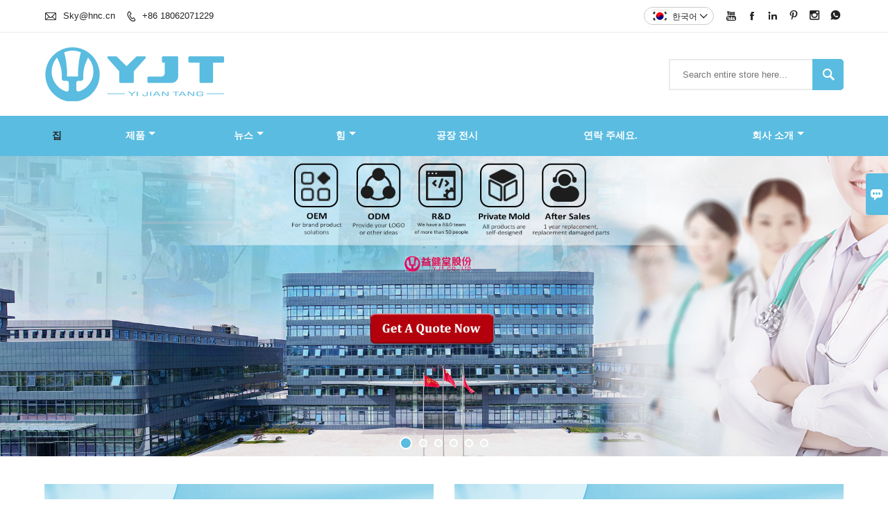

--- FILE ---
content_type: text/html; charset=UTF-8
request_url: https://ko.yjthnc.com/
body_size: 10203
content:
<!DOCTYPE html PUBLIC "-//W3C//DTD XHTML 1.0 Transitional//EN" "http://www.w3.org/TR/xhtml1/DTD/xhtml1-transitional.dtd">
<html xmlns="http://www.w3.org/1999/xhtml">
<head>
    <meta http-equiv="Content-Type" content="text/html; charset=utf-8" />
                <title>주문 모든 제품,레이저 치료 장치,주도의 광선 치료 장치?</title>
            <meta name="description" content="추천모발 성장 장치,레이저 치료 장치,주도의 광선 치료 장치 사용자 정의 구매,고품질 모든 제품 브랜드 . 좋은 참고 사이트!">
    <meta name="keywords" content="모든 제품 공급 업체,레이저 치료 장치 공장,판매 주도의 광선 치료 장치,모발 성장 장치 구매">
    <meta name="viewport" content="width=device-width, initial-scale=1, minimum-scale=1, user-scalable=no , maximum-scale=1" />
    <meta http-equiv="X-UA-Compatible" content="IE=edge,chrome=1,IE=10">
    <meta content="telephone=no" name="format-detection">
    <!-- Favicon -->
    <link rel="shortcut icon" href="https://img.waimaoniu.net/1018/1018-202310241745358658.png">
    <!--样式图标-->
    <link rel="stylesheet" type="text/css" href="/template/iconfont/iconfont.css"/>
    <link rel="stylesheet" type="text/css" href="/template/nmoban70/css/style-yjthnc.css"/>
    <script type="text/javascript" src="/template/nmoban70/js/jquery-1.12.3.min.js"></script>

    <!-- Yandex.Metrika counter -->
<script type="text/javascript" >
   (function(m,e,t,r,i,k,a){m[i]=m[i]||function(){(m[i].a=m[i].a||[]).push(arguments)};
   m[i].l=1*new Date();
   for (var j = 0; j < document.scripts.length; j++) {if (document.scripts[j].src === r) { return; }}
   k=e.createElement(t),a=e.getElementsByTagName(t)[0],k.async=1,k.src=r,a.parentNode.insertBefore(k,a)})
   (window, document, "script", "https://mc.yandex.ru/metrika/tag.js", "ym");

   ym(99967196, "init", {
        clickmap:true,
        trackLinks:true,
        accurateTrackBounce:true
   });
</script>
<noscript><div><img src="https://mc.yandex.ru/watch/99967196" style="position:absolute; left:-9999px;" alt="" /></div></noscript>
<!-- /Yandex.Metrika counter -->
<meta name="google-site-verification" content="RSkKV7qB8ogMHv6gfQzs-gAMTWNAC05BOJv40PMUW8w" />    <!-- Google Tag Manager -->
            <script async src="https://www.googletagmanager.com/gtag/js?id=GTM-MTZFPK6/n8y9tau6mppb"></script>
        <script>
        (function(w,d,s,l,i){
            w[l]=w[l]||[];
            w[l].push({
                'gtm.start': new Date().getTime(),
                event: 'gtm.js'
            });
            var f=d.getElementsByTagName(s)[0],
                j=d.createElement(s),
                dl=l!='dataLayer'?'&l='+l:'';
            j.async=true;
            j.src= 'https://www.googletagmanager.com/gtm.js?id='+i+dl;
            f.parentNode.insertBefore(j,f);
        })
        (window,document,'script','dataLayer','GTM-MTZFPK6/n8y9tau6mppb');
    </script>
    <!-- End Google Tag Manager -->
    
<div class="im">
    <label class="im-l" for="select"><i class="iconfont">&#xe697;</i></label>
    <input type="checkbox" id="select">
    <div class="box">
        <ul>
                        <li>
                <a href="/contact#inquiry_area">
                    <i class="iconfont img-envelope">&#xe758;</i>
                </a>
            </li>
                                                                        <li>
                        <a href="https://web.whatsapp.com/send?phone=8618086068636"  target="_blank" title="8618086068636" onclick="imstat(this,5,'/im_state')">
                            <i class="iconfont img-whatsapp">&#xe72c;</i>
                        </a>
                    </li>
                                                                                        </ul>
    </div>
</div></head>

<body class="homepage">
<div class="main">
    <!-- HEADER START -->
    <header class="header-box">
        <div class="header-top">
            <div class="header-inner">
                <div class="header-contact">
                    <ul>
                        <li class="website-mailbox">
                            <i class="iconfont">&#xe624;</i>
                            <a href="/contact#inquiry_area"  target="_blank" onclick="imstat(this,3,'/im_state')">Sky@hnc.cn </a>
                        </li>
                        <li class="website-phone"><i class="iconfont">&#xec76;</i>
                            <a href="/contact#inquiry_area"  target="_blank" onclick="imstat(this,4,'/im_state')">+86 18062071229</a>
                        </li>
                    </ul>
                </div>
                <div class="social-link">
    <!-- Facebook、YouTube、Twitter、LinkedIn、Instagram、Pinterest -->
                        <a href="https://www.youtube.com/channel/UCHjIULnbZBVGzYAW2dTVnPw" class="youTube" target="_blank" rel="nofollow">
                                    <i class="iconfont fa-youTube">
                        &#xe65d;                    </i>
                            </a>
                                            <a href="https://www.facebook.com/yi.jiantang.3" class="facebook" target="_blank" rel="nofollow">
                                    <i class="iconfont fa-facebook">
                        &#xe616;                    </i>
                            </a>
                                <a href="https://www.linkedin.com/" class="linkedin" target="_blank" rel="nofollow">
                                    <i class="iconfont fa-linkedin">
                        &#xe615;                    </i>
                            </a>
                                <a href="https://www.pinterest.com/" class="pinterest" target="_blank" rel="nofollow">
                                    <i class="iconfont fa-pinterest">
                        &#xe63a;                    </i>
                            </a>
                                <a href="https://www.instagram.com/" class="instagram" target="_blank" rel="nofollow">
                                    <i class="iconfont fa-instagram">
                        &#xe7d3;                    </i>
                            </a>
                <!-- WhatsApp,Skype-->
                                        <a href="https://web.whatsapp.com/send?phone=8618086068636" class="whatsapp" target="_blank" rel="nofollow" onclick="imstat(this,5,'/im_state')">
                <i class="iconfont img-whatsapp">&#xe72c;</i>
            </a>
            </div>                <div class="language">
                    <div class="cur"><e class="ko">한국어<i class="iconfont">&#xe635;</i></e>
                        <ul class="language-list">
                                                            <li>
                                    <a href="http://ar.yjthnc.com/" title="العربية" class="ar" >
                                        العربية</a>
                                </li>
                                                            <li>
                                    <a href="http://de.yjthnc.com/" title="Deutsch" class="de" >
                                        Deutsch</a>
                                </li>
                                                            <li>
                                    <a href="http://el.yjthnc.com/" title="Ελληνική γλώσσα" class="el" >
                                        Ελληνική γλώσσα</a>
                                </li>
                                                            <li>
                                    <a href="http://www.yjthnc.com/" title="English" class="en" >
                                        English</a>
                                </li>
                                                            <li>
                                    <a href="http://es.yjthnc.com/" title="Español" class="es" >
                                        Español</a>
                                </li>
                                                            <li>
                                    <a href="http://fr.yjthnc.com/" title="Français" class="fr" >
                                        Français</a>
                                </li>
                                                            <li>
                                    <a href="http://id.yjthnc.com/" title="Indonesia" class="id" >
                                        Indonesia</a>
                                </li>
                                                            <li>
                                    <a href="http://it.yjthnc.com/" title="Italiano" class="it" >
                                        Italiano</a>
                                </li>
                                                            <li>
                                    <a href="http://ja.yjthnc.com/" title="日本語" class="ja" >
                                        日本語</a>
                                </li>
                                                            <li>
                                    <a href="http://ko.yjthnc.com/" title="한국어" class="ko" >
                                        한국어</a>
                                </li>
                                                            <li>
                                    <a href="http://ms.yjthnc.com/" title="Melayu" class="ms" >
                                        Melayu</a>
                                </li>
                                                            <li>
                                    <a href="http://pt.yjthnc.com/" title="Português" class="pt" >
                                        Português</a>
                                </li>
                                                            <li>
                                    <a href="http://ru.yjthnc.com/" title="Pусский" class="ru" >
                                        Pусский</a>
                                </li>
                                                            <li>
                                    <a href="http://th.yjthnc.com/" title="ภาษาไทย" class="th" >
                                        ภาษาไทย</a>
                                </li>
                                                            <li>
                                    <a href="http://tr.yjthnc.com/" title="Türk" class="tr" >
                                        Türk</a>
                                </li>
                                                            <li>
                                    <a href="http://vi.yjthnc.com/" title="tiếng việt" class="vi" >
                                        tiếng việt</a>
                                </li>
                                                    </ul>
                    </div>
                </div>
                <div class="clear"></div>
            </div>
        </div>
        <div class="header-middle">
            <div class="header-inner">
                <div class="header-logo">
                    <div class="header-logo-box">
                        <a href="/"><img alt="후베이 YJT 인텔리전트 테크놀로지 그룹 유한회사" src="https://img.waimaoniu.net/1018/1018-202205040908390986.jpg"></a>
                    </div>
                </div>
                <!--<div class="company-motto">
                	<div class="company-motto-p"><p>Guaranteeing the highest quality products has always been our pursuit</p></div>
                </div>-->
                <div class="header-search">
                    <form onsubmit="search(this);return false;">
                        <div class="search-box" >
                            <input class="input-text" placeholder="Search entire store here..." type="text" id="key" name="keys">
                            <button class="search-btn"   type="submit"><i class="iconfont">&#xe6c9;</i></button>
                        </div>
                    </form>
                </div>
                <script>
                    function search(thatThis) {
                var searchStr=$(thatThis).find('#key').val();
                if (searchStr==''){return false}
                        location.href = '/product-search?key=' + $(thatThis).find('#key').val();
                    }
                </script>

            </div>
        </div>
        <!--导航栏-->
        <div id="fixedMenu">
            <nav class="main-nav" role="navigation">
                <!-- Mobile menu toggle button (hamburger/x icon) -->
                <input id="main-menu-state" type="checkbox" />
                <label class="main-menu-btn" for="main-menu-state">
                    <span class="main-menu-btn-icon"></span> Toggle main menu visibility
                </label>
                <!-- Sample menu definition -->
                <ul id="main-menu" class="sm sm-blue">
                                            <li class="current"><a href="/">집</a>
                                                    </li>
                                            <li class=""><a href="/products">제품</a>
                                                            <ul>
                                                                            <li><a href="/product-list/all-product">모든 제품</a>
                                                                                    </li>
                                                                            <li><a href="/product-list/laser-thrapy-device">레이저 치료 장치</a>
                                                                                            <ul>
                                                                                                            <li><a href="/product-list/handheld-laser-therapy-device">휴대용 레이저 치료 장치</a></li>
                                                                                                            <li><a href="/product-list/nail-fungus-laser">손톱 곰팡이 레이저 치료 장치</a></li>
                                                                                                            <li><a href="/product-list/laser-watch">레이저 시계 치료 장치</a></li>
                                                                                                            <li><a href="/product-list/nasal-laser">코 레이저 치료 장치</a></li>
                                                                                                            <li><a href="/product-list/multifunctional-laser">다기능 레이저 치료 장치</a></li>
                                                                                                    </ul>
                                                                                    </li>
                                                                            <li><a href="/product-list/led-red-and-blue-therapeutic-device">주도의 광선 치료 장치</a>
                                                                                    </li>
                                                                            <li><a href="/product-list/hair-growth-machine">모발 성장 장치</a>
                                                                                    </li>
                                                                            <li><a href="/product-list/potential-therapy-instrument">높은 잠재력의 치료법</a>
                                                                                    </li>
                                                                            <li><a href="/product-list/millimeter-wave-therapy-device">밀리미터파 치료기</a>
                                                                                    </li>
                                                                            <li><a href="/product-list/large-medical-physiotherapy-equipment">대형 의료 물리치료 장비</a>
                                                                                    </li>
                                                                            <li><a href="/product-list/oxygen-oxygen-terminal">산소 장치</a>
                                                                                    </li>
                                                                            <li><a href="/product-list/new-arrivals">새로운 도착</a>
                                                                                    </li>
                                                                    </ul>
                                                    </li>
                                            <li class=""><a href="/news">뉴스</a>
                                                            <ul>
                                                                            <li><a href="/news-list/company-news">회사 뉴스</a>
                                                                                    </li>
                                                                    </ul>
                                                    </li>
                                            <li class=""><a href="/case">힘</a>
                                                            <ul>
                                                                            <li><a href="/case-list/factory">공장</a>
                                                                                    </li>
                                                                            <li><a href="/case-list/rd">연구개발</a>
                                                                                    </li>
                                                                    </ul>
                                                    </li>
                                            <li class=""><a href="/factory/factory">공장 전시</a>
                                                    </li>
                                            <li class=""><a href="/contact">연락 주세요.</a>
                                                    </li>
                                            <li class=""><a href="/aboutus">회사 소개</a>
                                                            <ul>
                                                                            <li><a href="/cert">인증</a>
                                                                                    </li>
                                                                            <li><a href="/brand">상표</a>
                                                                                    </li>
                                                                            <li><a href="/team-service">팀 서비스</a>
                                                                                    </li>
                                                                    </ul>
                                                    </li>
                                    </ul>
            </nav>
        </div>
        <!--导航栏结束-->
    </header>
    <!-- HEADER END -->
     <!--banner-->
 <div class="banner_sy">
     <div class="flexslider">
         <ul class="slides">
                              <li>
                     <a href="https://www.yjthnc.com/contact" target="_blank"><img src="https://img.waimaoniu.net/1018/1018-202412091057184418.jpg" alt="의료 및 건강물리 치료 장비 제조업체"/></a>
                 </li>
                              <li>
                     <a href="https://www.yjthnc.com/cert" target="_blank"><img src="https://img.waimaoniu.net/1018/1018-202412071709222561.jpg" alt="인증"/></a>
                 </li>
                              <li>
                     <a href="https://www.yjthnc.com/product-list/all-product" target="_blank"><img src="https://img.waimaoniu.net/1018/1018-202412091059072854.jpg" alt="모든 제품"/></a>
                 </li>
                              <li>
                     <a href="https://www.yjthnc.com/product-list/millimeter-wave-therapy-device" target="_blank"><img src="https://img.waimaoniu.net/1018/1018-202412091428476539.jpg" alt="밀리미터파 치료기"/></a>
                 </li>
                              <li>
                     <a href="https://www.yjthnc.com/product/uvb-light-therapy-device-for-vitiligo" target="_blank"><img src="https://img.waimaoniu.net/1018/1018-202412091429400602.jpg" alt="백반증에 대한 자외선B 광선 요법 장치"/></a>
                 </li>
                              <li>
                     <a href="https://www.yjthnc.com/product/home-use-physical-therapy-equipments-pneumatic-shock-wave-machine-ed-treatment-pain-relief-shock-wave" target="_blank"><img src="https://img.waimaoniu.net/1018/1018-202412091430103702.jpg" alt="쇼크파 머신"/></a>
                 </li>
                      </ul>
     </div>
 </div>
 <script src="/template/nmoban70/js/jquery.flexslider-min.js"></script>
 <script type="text/javascript">
     $('.flexslider').flexslider();
 </script>
 <div class="mian-contain">
     <!--focus-->
          <!--focus结束-->
     <!--轮播图-->
     <script src="/template/nmoban70/js/owl.carousel.min.js"></script>
     <script src="/template/nmoban70/js/custom.js"></script>
     <!--subblock-->
     <section class="subblock wow fadeInDown">
         <div class="category">
             <ul>
                                      <li>
                         <div class="category-box">
                             <a href="/product-list/led-red-and-blue-therapeutic-device" class="category-box-zoom"> <img src="https://img.waimaoniu.net/1018/1018-202412091028090727.jpg" alt="주도의 광선 치료 장치"></a>
                             <div class="category-box-detail">
                                 <div class="category-box-type"><h2>주도의 광선 치료 장치</h2></div>
                                 <a href="/product-list/led-red-and-blue-therapeutic-device" class="btn">자세히보기</a>
                             </div>
                         </div>
                     </li>
                                      <li>
                         <div class="category-box">
                             <a href="/product-list/potential-therapy-instrument" class="category-box-zoom"> <img src="https://img.waimaoniu.net/1018/1018-202412061726098314.jpg" alt="높은 잠재력의 치료법"></a>
                             <div class="category-box-detail">
                                 <div class="category-box-type"><h2>높은 잠재력의 치료법</h2></div>
                                 <a href="/product-list/potential-therapy-instrument" class="btn">자세히보기</a>
                             </div>
                         </div>
                     </li>
                                      <li>
                         <div class="category-box">
                             <a href="/product-list/handheld-laser-therapy-device" class="category-box-zoom"> <img src="https://img.waimaoniu.net/1018/1018-202412091450211820.jpg" alt="휴대용 레이저 치료 장치"></a>
                             <div class="category-box-detail">
                                 <div class="category-box-type"><h2>휴대용 레이저 치료 장치</h2></div>
                                 <a href="/product-list/handheld-laser-therapy-device" class="btn">자세히보기</a>
                             </div>
                         </div>
                     </li>
                                      <li>
                         <div class="category-box">
                             <a href="/product-list/millimeter-wave-therapy-device" class="category-box-zoom"> <img src="https://img.waimaoniu.net/1018/1018-202412061726208861.jpg" alt="밀리미터파 치료기"></a>
                             <div class="category-box-detail">
                                 <div class="category-box-type"><h2>밀리미터파 치료기</h2></div>
                                 <a href="/product-list/millimeter-wave-therapy-device" class="btn">자세히보기</a>
                             </div>
                         </div>
                     </li>
                              </ul>
         </div>
     </section>
     <!--subblock end-->
     <!--hot-products-->
     <section class="hot-products wow fadeInDown">
         <div class="hot-products-center">
             <div class="hot-products-t"><span>핫 제품</span></div>
             <div class="hot-products-box">
                 <ul>
                                              <li>
                             <div class="item">
                                 <a href="/product/cold-laser-therapy-device-semiconductor-treatment-instrument" title="HD-큐어 프로 | 휴대용 레이저 건강 관리 수십 기능으로 통증 완화를 위한 휴대용 저수준 레이저 치료 장치"><img src="https://img.waimaoniu.net/1018/1018-202407311520025374.jpg" alt="HD-큐어 프로 | 휴대용 레이저 건강 관리 수십 기능으로 통증 완화를 위한 휴대용 저수준 레이저 치료 장치"></a>
                                 <div class="hot-products-box-t">
                                     <a href="/product/cold-laser-therapy-device-semiconductor-treatment-instrument" title="HD-큐어 프로 | 휴대용 레이저 건강 관리 수십 기능으로 통증 완화를 위한 휴대용 저수준 레이저 치료 장치"><h3>HD-큐어 프로 | 휴대용 레이저 건강 관리 수십 기능으로 통증 완화를 위한 휴대용 저수준 레이저 치료 장치</h3></a>
                                 </div>
                             </div>
                         </li>
                                              <li>
                             <div class="item">
                                 <a href="/product/laser-acupuncture-therapy-pain-relief-back-pain-machine" title="HD-큐어 X | 통증 완화를 위한 클래스 IV 레이저 치료 장치"><img src="https://img.waimaoniu.net/1018/1018-202407311531220156.jpg" alt="HD-큐어 X | 통증 완화를 위한 클래스 IV 레이저 치료 장치"></a>
                                 <div class="hot-products-box-t">
                                     <a href="/product/laser-acupuncture-therapy-pain-relief-back-pain-machine" title="HD-큐어 X | 통증 완화를 위한 클래스 IV 레이저 치료 장치"><h3>HD-큐어 X | 통증 완화를 위한 클래스 IV 레이저 치료 장치</h3></a>
                                 </div>
                             </div>
                         </li>
                                              <li>
                             <div class="item">
                                 <a href="/product/electric-comb-for-hair-growth-device-laser-machine" title="UL-01 | 백반증용 자외선B 광선 요법 장치"><img src="https://img.waimaoniu.net/1018/1018-202412070901503726.jpg" alt="UL-01 | 백반증용 자외선B 광선 요법 장치"></a>
                                 <div class="hot-products-box-t">
                                     <a href="/product/electric-comb-for-hair-growth-device-laser-machine" title="UL-01 | 백반증용 자외선B 광선 요법 장치"><h3>UL-01 | 백반증용 자외선B 광선 요법 장치</h3></a>
                                 </div>
                             </div>
                         </li>
                                              <li>
                             <div class="item">
                                 <a href="/product/high-electric-potential-therapy-device-therapeutic-equipment" title="HPT003 | 홀리스틱 웰빙을 위한 14000V 고전위 치료 장치"><img src="https://img.waimaoniu.net/1018/1018-202412070852161239.jpg" alt="HPT003 | 홀리스틱 웰빙을 위한 14000V 고전위 치료 장치"></a>
                                 <div class="hot-products-box-t">
                                     <a href="/product/high-electric-potential-therapy-device-therapeutic-equipment" title="HPT003 | 홀리스틱 웰빙을 위한 14000V 고전위 치료 장치"><h3>HPT003 | 홀리스틱 웰빙을 위한 14000V 고전위 치료 장치</h3></a>
                                 </div>
                             </div>
                         </li>
                                              <li>
                             <div class="item">
                                 <a href="/product/sl-05-newest-model-laser-wrist-blood-pressure-rhinitis-laser-therapy-watch" title="에스엘-05 | 당뇨병 및 고혈압 치료용 레이저 시계"><img src="https://img.waimaoniu.net/1018/1018-202508131517338616.jpg" alt="에스엘-05 | 당뇨병 및 고혈압 치료용 레이저 시계"></a>
                                 <div class="hot-products-box-t">
                                     <a href="/product/sl-05-newest-model-laser-wrist-blood-pressure-rhinitis-laser-therapy-watch" title="에스엘-05 | 당뇨병 및 고혈압 치료용 레이저 시계"><h3>에스엘-05 | 당뇨병 및 고혈압 치료용 레이저 시계</h3></a>
                                 </div>
                             </div>
                         </li>
                                              <li>
                             <div class="item">
                                 <a href="/product/neck-therapy-device-blue-and-red-light" title="주도의 목 치료기 | 주도의 적색 및 청색 광선 재활 물리 치료"><img src="https://img.waimaoniu.net/1018/1018-202508131525587867.jpg" alt="주도의 목 치료기 | 주도의 적색 및 청색 광선 재활 물리 치료"></a>
                                 <div class="hot-products-box-t">
                                     <a href="/product/neck-therapy-device-blue-and-red-light" title="주도의 목 치료기 | 주도의 적색 및 청색 광선 재활 물리 치료"><h3>주도의 목 치료기 | 주도의 적색 및 청색 광선 재활 물리 치료</h3></a>
                                 </div>
                             </div>
                         </li>
                                              <li>
                             <div class="item">
                                 <a href="/product/millimeter-wave-therapy-cancer-pain-relief-therapy-instrument" title="MMW-02 | 의료용 밀리미터파 신체 스캐너 질병 치료 기계"><img src="https://img.waimaoniu.net/1018/1018-202412070905489447.jpg" alt="MMW-02 | 의료용 밀리미터파 신체 스캐너 질병 치료 기계"></a>
                                 <div class="hot-products-box-t">
                                     <a href="/product/millimeter-wave-therapy-cancer-pain-relief-therapy-instrument" title="MMW-02 | 의료용 밀리미터파 신체 스캐너 질병 치료 기계"><h3>MMW-02 | 의료용 밀리미터파 신체 스캐너 질병 치료 기계</h3></a>
                                 </div>
                             </div>
                         </li>
                                              <li>
                             <div class="item">
                                 <a href="/product/laser-dropship-hair-growth-machine-laser-comb" title="모자-01 | 82 다이오드 레이저 캡 모발 재생 치료"><img src="https://img.waimaoniu.net/1018/1018-202412061753583169.jpg" alt="모자-01 | 82 다이오드 레이저 캡 모발 재생 치료"></a>
                                 <div class="hot-products-box-t">
                                     <a href="/product/laser-dropship-hair-growth-machine-laser-comb" title="모자-01 | 82 다이오드 레이저 캡 모발 재생 치료"><h3>모자-01 | 82 다이오드 레이저 캡 모발 재생 치료</h3></a>
                                 </div>
                             </div>
                         </li>
                                      </ul>
             </div>
         </div>
     </section>
     <!--hot-products end-->

     <!-- About Us -->
     <section class="index-about">
         <div class="index-about-center">
             <div class="index-about-box">
                 <div class="index-about-l wow slideInLeft">
                     <div class="index-about-r-frame">
                         <img src="https://img.waimaoniu.net/1018/1018-202408091451215687.jpg" alt="후베이 와이제이티 기술 유한 회사">
                     </div>
                 </div>
                 <div class="index-about-r wow slideInRight">
                     <div class="index-about-text">
                         <div class="th"><a href="/aboutus">후베이 와이제이티 기술 유한 회사</a></div>
                         <p>후베이 와이제이티 기술 유한 회사(주식 코드: 870130)는 이전에 우한 HNC 기술 유한 회사로 알려져 있으며 중국의 재활 및 물리 치료 장비 전문 제조업체입니다. 국가 첨단 기술 기업으로서 우리는 2005년 창립 이래 항상 첨단 제품 제공에 전념하고 있습니다.</p>
                         <span><a href="/aboutus">세부</a></span>
                     </div>
                 </div>

             </div>
         </div>
     </section>
     <!-- About Us end-->

     <!-- Featured Products -->
     <section class="featured-products wow fadeInDown">
         <div class="featured-products-center">
             <div class="featured-products-t"><span>추천 제품</span></div>
             <div class="roll-box">
                 <div id="roll-img" class="owl-carousel align_center">
                                              <div class="item">
                             <div class="featured-products-box">
                                 <a href="/product/medium-frequency-therapeutic-device" title="중주파 치료기"><img src="https://img.waimaoniu.net/1018/1018-202508131545508998.jpg" alt="중주파 치료기"></a>
                                 <div class="featured-products-box-t">
                                     <a href="/product/medium-frequency-therapeutic-device" title="중주파 치료기"><h3>중주파 치료기</h3></a>
                                 </div>
                             </div>
                         </div>
                                              <div class="item">
                             <div class="featured-products-box">
                                 <a href="/product/sl-05-newest-model-laser-wrist-blood-pressure-rhinitis-laser-therapy-watch" title="에스엘-05 | 당뇨병 및 고혈압 치료용 레이저 시계"><img src="https://img.waimaoniu.net/1018/1018-202508131517338616.jpg" alt="에스엘-05 | 당뇨병 및 고혈압 치료용 레이저 시계"></a>
                                 <div class="featured-products-box-t">
                                     <a href="/product/sl-05-newest-model-laser-wrist-blood-pressure-rhinitis-laser-therapy-watch" title="에스엘-05 | 당뇨병 및 고혈압 치료용 레이저 시계"><h3>에스엘-05 | 당뇨병 및 고혈압 치료용 레이저 시계</h3></a>
                                 </div>
                             </div>
                         </div>
                                              <div class="item">
                             <div class="featured-products-box">
                                 <a href="/product/neck-therapy-device-blue-and-red-light" title="주도의 목 치료기 | 주도의 적색 및 청색 광선 재활 물리 치료"><img src="https://img.waimaoniu.net/1018/1018-202508131525587867.jpg" alt="주도의 목 치료기 | 주도의 적색 및 청색 광선 재활 물리 치료"></a>
                                 <div class="featured-products-box-t">
                                     <a href="/product/neck-therapy-device-blue-and-red-light" title="주도의 목 치료기 | 주도의 적색 및 청색 광선 재활 물리 치료"><h3>주도의 목 치료기 | 주도의 적색 및 청색 광선 재활 물리 치료</h3></a>
                                 </div>
                             </div>
                         </div>
                                              <div class="item">
                             <div class="featured-products-box">
                                 <a href="/product/toenail-fungus-laser-machine-onychomycosis" title="주도의-K | 주도의 라이트 테라피 무릎 통증 마사지기"><img src="https://img.waimaoniu.net/1018/1018-202412070856287122.jpg" alt="주도의-K | 주도의 라이트 테라피 무릎 통증 마사지기"></a>
                                 <div class="featured-products-box-t">
                                     <a href="/product/toenail-fungus-laser-machine-onychomycosis" title="주도의-K | 주도의 라이트 테라피 무릎 통증 마사지기"><h3>주도의-K | 주도의 라이트 테라피 무릎 통증 마사지기</h3></a>
                                 </div>
                             </div>
                         </div>
                                              <div class="item">
                             <div class="featured-products-box">
                                 <a href="/product/cold-laser-therapy-device-semiconductor-treatment-instrument" title="HD-큐어 프로 | 휴대용 레이저 건강 관리 수십 기능으로 통증 완화를 위한 휴대용 저수준 레이저 치료 장치"><img src="https://img.waimaoniu.net/1018/1018-202407311520025374.jpg" alt="HD-큐어 프로 | 휴대용 레이저 건강 관리 수십 기능으로 통증 완화를 위한 휴대용 저수준 레이저 치료 장치"></a>
                                 <div class="featured-products-box-t">
                                     <a href="/product/cold-laser-therapy-device-semiconductor-treatment-instrument" title="HD-큐어 프로 | 휴대용 레이저 건강 관리 수십 기능으로 통증 완화를 위한 휴대용 저수준 레이저 치료 장치"><h3>HD-큐어 프로 | 휴대용 레이저 건강 관리 수십 기능으로 통증 완화를 위한 휴대용 저수준 레이저 치료 장치</h3></a>
                                 </div>
                             </div>
                         </div>
                                              <div class="item">
                             <div class="featured-products-box">
                                 <a href="/product/laser-acupuncture-therapy-pain-relief-back-pain-machine" title="HD-큐어 X | 통증 완화를 위한 클래스 IV 레이저 치료 장치"><img src="https://img.waimaoniu.net/1018/1018-202407311531220156.jpg" alt="HD-큐어 X | 통증 완화를 위한 클래스 IV 레이저 치료 장치"></a>
                                 <div class="featured-products-box-t">
                                     <a href="/product/laser-acupuncture-therapy-pain-relief-back-pain-machine" title="HD-큐어 X | 통증 완화를 위한 클래스 IV 레이저 치료 장치"><h3>HD-큐어 X | 통증 완화를 위한 클래스 IV 레이저 치료 장치</h3></a>
                                 </div>
                             </div>
                         </div>
                                      </div>
             </div>
         </div>
     </section>
     <!-- Featured Products end-->
     <!--quick-links-->
     <section class="quick-links">
         <div class="quick-links-center">
             <div class="quick-links-t"><span>빠른 링크</span></div>
             <div class="quick-links-box">
                 <ul>
                                              <li><a href="/product-list/all-product"><h4>모든 제품</h4></a></li>
                                              <li><a href="/product-list/laser-thrapy-device"><h4>레이저 치료 장치</h4></a></li>
                                              <li><a href="/product-list/led-red-and-blue-therapeutic-device"><h4>주도의 광선 치료 장치</h4></a></li>
                                              <li><a href="/product-list/hair-growth-machine"><h4>모발 성장 장치</h4></a></li>
                                              <li><a href="/product-list/potential-therapy-instrument"><h4>높은 잠재력의 치료법</h4></a></li>
                                              <li><a href="/product-list/millimeter-wave-therapy-device"><h4>밀리미터파 치료기</h4></a></li>
                                              <li><a href="/product-list/large-medical-physiotherapy-equipment"><h4>대형 의료 물리치료 장비</h4></a></li>
                                              <li><a href="/product-list/oxygen-oxygen-terminal"><h4>산소 장치</h4></a></li>
                                              <li><a href="/product-list/new-arrivals"><h4>새로운 도착</h4></a></li>
                                      </ul>
             </div>
         </div>
     </section>
     <!--quick-links end-->
	<!--case-->
     <section class="index-case wow fadeInDown">
         <div class="index-case-center">
             <div class="index-case-t"><span>케이스</span></div>
             <div class="index-case-box">
                 <ul>
                                              <li>
                             <div class="item">
                                 <div class="index-case-box-frame">
                                     <a href="/case/factory"><img src="https://img.waimaoniu.net/1018/1018-202412071721260725.jpg" alt="연구개발력"></a>
                                 </div>
                                 <div class="th"><a href="/case/factory">연구개발력</a></div>
                                 <p></p>
                                 <span><a href="/case/factory">세부</a></span>
                             </div>
                         </li>
                                              <li>
                             <div class="item">
                                 <div class="index-case-box-frame">
                                     <a href="/case/customer-photo"><img src="https://img.waimaoniu.net/1018/1018-202412071721388458.jpg" alt="공장"></a>
                                 </div>
                                 <div class="th"><a href="/case/customer-photo">공장</a></div>
                                 <p></p>
                                 <span><a href="/case/customer-photo">세부</a></span>
                             </div>
                         </li>
                                      </ul>
             </div>
         </div>
     </section>
     <!--case end-->
     <!--news-->
     <section class="index-news wow fadeInDown">
         <div class="index-news-center">
             <div class="index-news-t"><span>뉴스</span></div>
             <div class="index-news-box">
                 <ul>
                                              <li>
                             <div class="item">
                                 <div class="index-news-box-frame">
                                     <a href="/news/yjt-technology-to-showcase-at-the-138th-china-import-and-export-fair-cief-canton-fair"><img src="https://img.waimaoniu.net/1018/1018-202510131624291163.jpg" alt="와이제이티 기술, 제138회 중국수출입박람회(CIEF) 캔톤페어 참가"></a>
                                 </div>
                                 <div class="index-news-time">
                                     <span><b>13</b>10-2025</span>
                                     <div class="th"><a href="/news/yjt-technology-to-showcase-at-the-138th-china-import-and-export-fair-cief-canton-fair">와이제이티 기술, 제138회 중국수출입박람회(CIEF) 캔톤페어 참가</a></div>
                                 </div>
                                 <p></p>
                             </div>
                         </li>
                                              <li>
                             <div class="item">
                                 <div class="index-news-box-frame">
                                     <a href="/news/2025-vietnam-medi-pharm"><img src="https://img.waimaoniu.net/1018/1018-202506130852518493.jpg" alt="YJT와 함께 2025년 베트남 메디팜 엑스포에 참여하세요"></a>
                                 </div>
                                 <div class="index-news-time">
                                     <span><b>13</b>06-2025</span>
                                     <div class="th"><a href="/news/2025-vietnam-medi-pharm">YJT와 함께 2025년 베트남 메디팜 엑스포에 참여하세요</a></div>
                                 </div>
                                 <p></p>
                             </div>
                         </li>
                                              <li>
                             <div class="item">
                                 <div class="index-news-box-frame">
                                     <a href="/news/2025-kihe-healthcare-exhibition"><img src="https://img.waimaoniu.net/1018/1018-202505131016294816.jpg" alt="2025 키헤 헬스케어 전시회"></a>
                                 </div>
                                 <div class="index-news-time">
                                     <span><b>13</b>05-2025</span>
                                     <div class="th"><a href="/news/2025-kihe-healthcare-exhibition">2025 키헤 헬스케어 전시회</a></div>
                                 </div>
                                 <p></p>
                             </div>
                         </li>
                                      </ul>
             </div>
         </div>
     </section>
     <!--news end-->
     <!--quick-links-->
     <section class="derivative">
         <div class="derivative-center">
             <div class="derivative-box">
                 <ul><li><a href='/product-tag/%eb%b0%98%eb%8f%84%ec%b2%b4+%eb%a0%88%ec%9d%b4%ec%a0%80+%ec%b9%98%eb%a3%8c%ea%b8%b0'><h5>반도체 레이저 치료기</h5></a></li><li><a href='/product-tag/%eb%a0%88%ec%9d%b4%ec%a0%80+%ec%b9%98%eb%a3%8c+%ed%86%b5%ec%a6%9d+%ec%99%84%ed%99%94+%ea%b8%b0%ea%b3%84'><h5>레이저 치료 통증 완화 기계</h5></a></li><li><a href='/product-tag/%ec%86%90%ed%86%b1+%ea%b3%b0%ed%8c%a1%ec%9d%b4+%eb%a0%88%ec%9d%b4%ec%a0%80'><h5>손톱 곰팡이 레이저</h5></a></li><li><a href='/product-tag/%eb%b0%b1%eb%b0%98%ec%a6%9d'><h5>백반증</h5></a></li><li><a href='/product-tag/%eb%b6%88%eb%a9%b4%ec%a6%9d+%ec%b9%98%eb%a3%8c+%ec%9e%a5%ec%b9%98'><h5>불면증 치료 장치</h5></a></li><li><a href='/product-tag/%ed%98%88%ec%95%a1%ec%88%9c%ed%99%98+%ec%b4%89%ec%a7%84%2c+%ec%9e%90%ec%9c%a8%ec%8b%a0%ea%b2%bd+%ea%b8%b0%eb%8a%a5+%ec%a1%b0%ec%a0%88'><h5>혈액순환 촉진, 자율신경 기능 조절</h5></a></li><li><a href='/product-tag/%ea%b3%a0%ec%a0%84%ec%9c%84+%ec%b9%98%eb%a3%8c%ea%b8%b0'><h5>고전위 치료기</h5></a></li><li><a href='/product-tag/%ec%86%90%eb%b0%9c%ed%86%b1%ec%a7%84%ea%b7%a0%ec%a6%9d+%ea%b8%b0%ea%b3%84%ec%9a%a9+hnc+%ec%86%90%ed%86%b1+%ea%b3%b0%ed%8c%a1%ec%9d%b4+%eb%a0%88%ec%9d%b4%ec%a0%80'><h5>손발톱진균증 기계용 Hnc 손톱 곰팡이 레이저</h5></a></li><li><a href='/product-tag/%eb%a0%88%ec%9d%b4%ec%a0%80+%ec%b9%98%eb%a3%8c+%ec%9e%a5%eb%b9%84'><h5>레이저 치료 장비</h5></a></li><li><a href='/product-tag/%eb%b0%80%eb%a6%ac%eb%af%b8%ed%84%b0%ed%8c%8c+%ec%b9%98%eb%a3%8c%ea%b8%b0'><h5>밀리미터파 치료기</h5></a></li><li><a href='/product-tag/%eb%aa%a8%eb%b0%9c+%ec%84%b1%ec%9e%a5+%ed%97%ac%eb%a9%a7'><h5>모발 성장 헬멧</h5></a></li><li><a href='/product-tag/%eb%aa%a8%eb%b0%9c+%ec%84%b1%ec%9e%a5+%eb%a0%88%ec%9d%b4%ec%a0%80'><h5>모발 성장 레이저</h5></a></li><li><a href='/product-tag/%eb%a8%b8%eb%a6%ac+%ec%84%b1%ec%9e%a5+%eb%b9%97'><h5>머리 성장 빗</h5></a></li><li><a href='/product-tag/%ec%a0%80%eb%a0%88%eb%b2%a8+%eb%a0%88%ec%9d%b4%ec%a0%80+%ec%8b%9c%ea%b3%84'><h5>저레벨 레이저 시계</h5></a></li><li><a href='/product-tag/%ed%98%88%ec%95%95+%ec%86%90%eb%aa%a9%ec%8b%9c%ea%b3%84'><h5>혈압 손목시계</h5></a></li><li><a href='/product-tag/%ed%98%88%ec%95%95+%ec%86%90%eb%aa%a9+%ec%8b%9c%ea%b3%84'><h5>혈압 손목 시계</h5></a></li><li><a href='/product-tag/%eb%a0%88%ec%9d%b4%ec%a0%80+%ec%b9%98%eb%a3%8c+%ec%9e%a5%ec%b9%98'><h5>레이저 치료 장치</h5></a></li><li><a href='/product-tag/%eb%a0%88%ec%9d%b4%ec%a0%80+%ec%b9%98%eb%a3%8c+%ea%b8%b0%ea%b3%84'><h5>레이저 치료 기계</h5></a></li><li><a href='/product-tag/%ed%9c%b4%eb%8c%80%ec%9a%a9+%ec%9d%98%eb%a3%8c+%eb%a0%88%ec%9d%b4%ec%a0%80+%ec%9e%a5%eb%b9%84'><h5>휴대용 의료 레이저 장비</h5></a></li><li><a href='/product-tag/%ec%86%90%ed%86%b1+%ea%b3%b0%ed%8c%a1%ec%9d%b4+%eb%a0%88%ec%9d%b4%ec%a0%80+%ea%b8%b0%ea%b3%84'><h5>손톱 곰팡이 레이저 기계</h5></a></li></ul>             </div>
         </div>
     </section>
     <!--quick-links end-->    <!--FOOTER -->
    <footer class="footer-middle">
        <div class="footer-content">
            <div class="footer-main">
                <div class="item footer-contactus">
                    <div class="footer-static-block">
                        <div class="th"><a href="/contact">접촉</a></div>
                        <ul class="footer-block-contant">
                            <li><label>주소 : </label> <a href="/contact#inquiry_area">중국 후베이성 ​​우한시 동호첨단기술개발구 광학밸리로 62번지 관난푸싱제약단지 7블록</a></li>
                            <li><label>Email : </label> <a href="/contact#inquiry_area">Sky@hnc.cn</a> </li>
                            <li><label>전화 : </label> <a href="/contact#inquiry_area">+86 18062071229</a></li>
                        </ul>
                    </div>
                </div>
                <div class="item key-words">
                    <div class="footer-static-block">
                        <div class="th"><span>정보</span></div>
                        <ul class="footer-block-contant">
                            <li><i></i><a href="/delivery">배달</a></li>
                            <li><i></i><a href="/team-service">팀 서비스</a></li>
                            <li><i></i><a href="/news">뉴스</a></li>
                            <li><i></i><a href="/cert">인증</a></li>
                            <li><i></i><a href="/sitemap">사이트맵</a></li>
                        </ul>
                    </div>
                </div>
                                    <div class="item key-words">
                        <div class="footer-static-block">
                            <div class="th"><span>회사 소개</span></div>
                            <ul class="footer-block-contant">
                                                                    <li><i></i><a href="/aboutus">회사 정보</a></li>
                                                                    <li><i></i><a href="/factory/surface-mount-technology">표면 실장 기술</a></li>
                                                                    <li><i></i><a href="/factory/office-factory">사무실</a></li>
                                                                    <li><i></i><a href="/brand">브랜드 강점</a></li>
                                                                    <li><i></i><a href="/responsibility">책임</a></li>
                                                            </ul>
                        </div>
                    </div>
                                                    <div class="item key-words">
                        <div class="footer-static-block">
                            <div class="th"><span>링크</span></div>
                            <ul class="footer-block-contant">
                                                                    <li><i></i>
                                        <a href="/product-list/laser-device-for-pain">
                                            고통을위한 레이저 장치                                        </a>
                                    </li>
                                                                    <li><i></i>
                                        <a href="/product-list/millimeter-wave-therapy-device">
                                            밀리미터 파 치료기                                        </a>
                                    </li>
                                                                    <li><i></i>
                                        <a href="/product-list/nasal-type-laser-treatment-instrument">
                                            코 형 레이저 치료기                                        </a>
                                    </li>
                                                                    <li><i></i>
                                        <a href="/product-list/potential-therapy-instrument">
                                            잠재적 치료 도구                                        </a>
                                    </li>
                                                                    <li><i></i>
                                        <a href="/product-list/nail-fungus-laser-treatment">
                                            네일 곰팡이 레이저 치료                                        </a>
                                    </li>
                                                            </ul>
                        </div>
                    </div>
                            </div>
        </div>
        <div class="footer-secondary">
            <div class="footer-secondary-box">
                <p>저작권 © 후베이 YJT 인텔리전트 테크놀로지 그룹 유한회사. 이메일: Sky@hnc.cn</p>
            </div>
        </div>
    </footer>
    <!-- END FOOTER -->
</div>
<script type="text/javascript" src="/assets/plugins/jquery-validate/jquery.validate.min.js"></script>
<script src="/assets/plugins/fancybox3/jquery.fancybox.min.js"></script>
<!--
    <script type="text/javascript"
            src="/assets/plugins/jquery-validate/localization/messages_.js"></script>
--><script type="text/javascript" src="/assets/js/common_functions.js"></script>
<script type="text/javascript" src="/assets/js/custom_functions.js?t=10"></script>
<script type="text/javascript">
    $(function(){
        initSideFloatingMenu(true)
    })
</script>
    <script type="text/javascript" src='https://estat9.waimaoniu.com/js.php?id=1018'></script>

<div class="scroll" id="scroll" style="display:none;right: 90px;bottom: 5px;">
    <i class="iconfont">&#xe637;</i>
</div>
<script type="text/javascript">
    $(function () {
        showScroll();
        function showScroll() {
            $(window).scroll(function () {
                var scrollValue = $(window).scrollTop();
                scrollValue > 100 ? $('div[class=scroll]').fadeIn() : $('div[class=scroll]').fadeOut();
            });
            $('#scroll').click(function () {
                $("html,body").animate({scrollTop: 0}, 200);
            });
        }
    })
</script></body>
    <!-- Google Tag Manager (noscript) -->
    <noscript>
        <iframe src="https://www.googletagmanager.com/ns.html?id=GTM-MTZFPK6/n8y9tau6mppb" height="0" width="0" style="display:none;visibility:hidden"></iframe>
    </noscript>
    <!-- End Google Tag Manager (noscript) -->
<!-- Google tag (gtag.js) -->
<script async src="https://www.googletagmanager.com/gtag/js?id=AW-16872006315"></script>
<script>
  window.dataLayer = window.dataLayer || [];
  function gtag(){dataLayer.push(arguments);}
  gtag('js', new Date());

  gtag('config', 'AW-16872006315');
</script>
<!--菜单栏js-->
<!-- SmartMenus jQuery plugin -->
<script type="text/javascript" src="/template/nmoban70/js/jquery.smartmenus.js"></script>
<!-- SmartMenus jQuery init -->
<script type="text/javascript">
    // SmartMenus init
    $(function() {
        $('#main-menu').smartmenus({
            subMenusSubOffsetX: 1,
            subMenusSubOffsetY: -8
        });
    });

    // SmartMenus mobile menu toggle button
    $(function() {
        var $mainMenuState = $('#main-menu-state');
        if ($mainMenuState.length) {
            // animate mobile menu
            $mainMenuState.change(function(e) {
                var $menu = $('#main-menu');
                if (this.checked) {
                    $menu.hide().slideDown(250, function() { $menu.css('display', ''); });
                } else {
                    $menu.show().slideUp(250, function() { $menu.css('display', ''); });
                }
            });
            // hide mobile menu beforeunload
            $(window).bind('beforeunload unload', function() {
                if ($mainMenuState[0].checked) {
                    $mainMenuState[0].click();
                }
            });
        }
    });
</script>
<!--导航栏置顶固定-->
<script>
    $(function() {
        var ie6 = document.all;
        var dv = $('#fixedMenu'),
            st;
        dv.attr('otop', dv.offset().top); //存储原来的距离顶部的距离
        $(window).scroll(function() {
            st = Math.max(document.body.scrollTop || document.documentElement.scrollTop);
            if (st > parseInt(dv.attr('otop'))) {
                if (ie6) { //IE6不支持fixed属性，所以只能靠设置position为absolute和top实现此效果
                    dv.css({
                        position: 'absolute',
                        top: st
                    });
                } else if (dv.css('position') != 'fixed') dv.css({
                    'position': 'fixed',
                    top: 0
                });
                dv.addClass("top-fixed")
            } else if (dv.css('position') != 'static'){
                dv.css({
                    'position': 'static'
                });
                dv.removeClass("top-fixed")
            }
        });
    });
</script>

<script>
    //手机端底部折叠
    $('.sidebar-block-but').on("click",function(){
        $(".sidebar-box").toggleClass("expand");
        $(this).toggleClass("expand");
    })
    $('.footer-content-but').on("click",function(){
        $(".footer-main").toggleClass("expand");
        $(this).toggleClass("expand");
    })
</script>
</html>